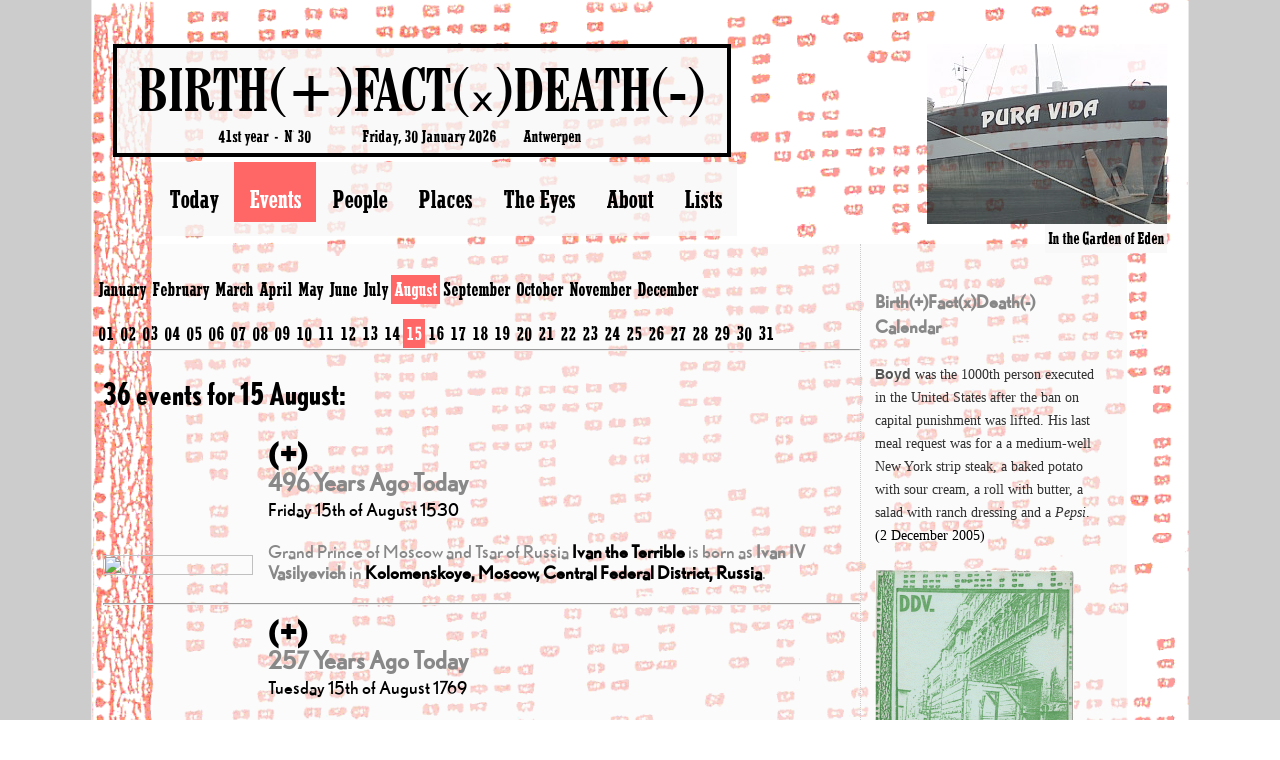

--- FILE ---
content_type: text/html; charset=utf-8
request_url: https://www.birthfactdeathcalendar.net/events/dates/august/15-august/
body_size: 11782
content:
<!DOCTYPE html>
<html lang="en">

	<!--
	This website is powered by ProcessWire CMF/CMS.
	ProcessWire is a free open source content management framework licensed under the GNU GPL.
	ProcessWire is Copyright 2012 by Ryan Cramer / Ryan Cramer Design, LLC.
	Learn more about ProcessWire at: http://processwire.com
	-->
	
<head>
	<meta http-equiv="content-type" content="text/html; charset=utf-8" />

	<title>Birth(+)Fact(x)Death(-)Calendar ||| 15 August</title>

	<meta name="description" content="" />

	<meta name="generator" content="ProcessWire 3.0.252" />

	<link rel="stylesheet" type="text/css" href="/site/templates/styles/bfd_style.css" />
	
	
<link rel="apple-touch-icon" sizes="76x76" href="/apple-touch-icon.png">
<link rel="icon" type="image/png" sizes="32x32" href="/favicon-32x32.png">
<link rel="icon" type="image/png" sizes="16x16" href="/favicon-16x16.png">
<link rel="manifest" href="/site.webmanifest">
<link rel="mask-icon" href="/safari-pinned-tab.svg" color="#5bbad5">
<meta name="msapplication-TileColor" content="#da532c">
<meta name="theme-color" content="#ffffff">

	<script type="text/javascript" src="/site/templates/scripts/jquery-1.9.1.min.js"></script>
		
	<script type="text/javascript" src="/site/templates/scripts/main.js?>"></script>
	
	<script src="https://maps.googleapis.com/maps/api/js?key=AIzaSyAzoU3DZjK9mdB9i3Vh5Tr4ff_xNDq-fRY"></script>
	
<!-- START A-Z NAVIGATION MENU -->

 	<script type="text/javascript" src="/site/templates/scripts/jquery.idTabs.min.js" charset="utf-8"></script>

	<script type="text/javascript" src="/site/templates/scripts/jquery.listnav-2.1.js" charset="utf-8"></script>
	
		<script type="text/javascript" charset="utf-8">
		$(function(){
			if(top.location.href.toLowerCase() == self.location.href.toLowerCase()) $('#docLink').show();

//			$("#tabNav ul").idTabs("tab1"); 
				
			$('#demoThree').listnav({
//				initLetter:''
    			includeOther: true, 
   				prefixes: ['the','a'] 
			});
			
//			$('#demoThree').listnav_month({
//			includeOther: true,
//			});
			
			$('#demoSix').listnav({ 
    			includeOther: true, 
   				prefixes: ['the','a'] 
  			}); 

//			$('#demoSix').listnav_month({
//			includeOther: true,
//			});
		
		});
	</script>
	
<!-- END A-Z NAVIGATION MENU -->

<!-- Matomo -->
<script>
  var _paq = window._paq = window._paq || [];
  /* tracker methods like "setCustomDimension" should be called before "trackPageView" */
  _paq.push(['trackPageView']);
  _paq.push(['enableLinkTracking']);
  (function() {
    var u="//www.birthfactdeathcalendar.net/matomo/";
    _paq.push(['setTrackerUrl', u+'matomo.php']);
    _paq.push(['setSiteId', '1']);
    var d=document, g=d.createElement('script'), s=d.getElementsByTagName('script')[0];
    g.async=true; g.src=u+'matomo.js'; s.parentNode.insertBefore(g,s);
  })();
</script>
<!-- End Matomo Code -->


</head>

<body>

<!-- TRANSPARENT SECTION TITLE IN THE BACKGROUND
	NOT IN USE  

	<p id='bgtitle'>Events</p>	
 -->

	<div id="masthead" class="masthead">

		<div class="container">

<!-- LOGO NEWSPAPER BOX -->

		<div class="newspaperheading">
		<a href='/'><p class="centuryschoolbook_bdcn_60px">
BIRTH(+)FACT(&#5742;)DEATH(-)</p></a>

		<pre class="optystymie_16px">41st year  -  N&deg; 30                 Friday, 30 January 2026         Antwerpen		</pre>
		</div>


<!-- RANDOM DAILY PIC -->

	<div style='
	position: absolute; 
	right: 0; 
	top: 44px; 
	background-image: url(/site/assets/files/7766/06_03_2007_merksem.240x0.jpg); 
	opacity: 0.8; 
	width:240px; 
	height:180px'>
	</div>
	<div style='
	position: absolute;
	right: 0;
	top: 224px;
	padding: 3px;
	background: rgba(248, 248, 248, .8);'>
	<a href='/the-eyes/3-june-2007-antwerpen-belgium/'><span class='optystymie_16px'>In the Garden of Eden</span></a>
	</div>	
<!-- NAVIGATION FOR SECTIONS HOME, ABOUT, EVENTS, PEOPLE, PLACES -->

	<ul id='topnav'>
	<li><a href='/'>Today</a></li><li><a class='on' href='/events/'>Events</a></li><li><a href='/people/'>People</a></li><li><a href='/places/'>Places</a></li><li><a href='/the-eyes/'>The Eyes</a></li><li><a href='/about/'>About</a></li><li><a href='/lists/'>Lists</a></li>	</ul>

		</div>
	</div>

	<div id="content" class="content">

		<div class="container">

			<div id="sidebar">

				
<!-- SIDEBAR CONTENT -->
				
	<div class='sidebar_item'>
	<br><br>
	<span class="nobelregular_18px_grey"><b>Birth(+)Fact(x)Death(-) Calendar</b></span><br><br>
	<strong>Boyd</strong> was the 1000th person executed in the United States after the ban on capital punishment was lifted. His last meal request was for a a medium-well New York strip steak, a baked potato with sour cream, a roll with butter, a salad with ranch dressing and a <em>Pepsi</em>.<br><a href='/events/2-december-2005/'>(2 December 2005)</a><br><br><img id='photo' src='/site/assets/files/1/bfd_1989_front_600.200x0.gif' alt='Birth(+)Fact(x)Death(-)Calendar 1989' width='200' height='284' /><br><br>There are <b>3384 births</b>, <b>3950 deaths</b>, <b>1122 murders</b>, <b>498 disasters</b> and <b>2084 other events</b> about <b>5737 people</b> in <b>6452 places</b> until today.<p>Birth(+)Fact(x)Death(-) Calendar is an ongoing project since 1985 by <a href="http://www.performan.org" rel="noreferrer noopener" target="_blank">DDV</a>.</p>

<p><a href="http://www.facebook.com/birthfactdeathcalendar" rel="noreferrer noopener" target="_blank">Like BFD on Facebook</a><br />
<a href="http://birthfactdeathcalendar.tumblr.com/" rel="noreferrer noopener" target="_blank">Follow BFD on Tumblr</a><br />
<a href="http://www.facebook.com/pages/DDV/60010549166" rel="noreferrer noopener" target="_blank">Like DDV on Facebook</a><br />
<a href="http://twitter.com/performan_ddv" rel="noreferrer noopener" target="_blank">Follow DDV on Twitter</a></p>

<p> </p><hr><span class='nobelregular_18px_grey'><b>Get a daily BFD list in your mailbox.</b></span><div id='mc_embed_shell'>
      <link href='//cdn-images.mailchimp.com/embedcode/classic-061523.css' rel='stylesheet' type='text/css'>
  <style type='text/css'>
        #mc_embed_signup{background:transparent; false;clear:left; font:14px Helvetica,Arial,sans-serif; width: 250px;}</style>
<div id='mc_embed_signup'>
    <form action='https://performan.us6.list-manage.com/subscribe/post?u=9462ee4e7c55948b2786563fb&amp;id=391afa5c41&amp;v_id=3853&amp;f_id=0032a2e2f0' method='post' id='mc-embedded-subscribe-form' name='mc-embedded-subscribe-form' class='validate' target='_blank'>
    

        <div class='mc-field-group'><label for='mce-EMAIL'>Email Address <span class='asterisk'>*</span></label><input type='email' name='EMAIL' class='required email' id='mce-EMAIL' required='' value=''></div>
        <div class='mc-field-group'><label for='mce-FNAME'>First Name <span class='asterisk'>*</span></label><input type='text' name='FNAME' class='required text' id='mce-FNAME' required='' value=''></div>
        <div class='mc-field-group'><label for='mce-LNAME'>Last Name <span class='asterisk'>*</span></label><input type='text' name='LNAME' class='required text' id='mce-LNAME' required='' value=''></div>
        <div id='mergeRow-gdpr' class='mergeRow gdpr-mergeRow content__gdprBlock mc-field-group'><div class='content__gdpr'><label>Permissions</label><p>Please select the way you would like to get your daily Birth(+)Fact(x)Death(-)Calendar:</p><fieldset class='mc_fieldset gdprRequired mc-field-group' name='interestgroup_field'><label class='checkbox subfield' for='gdpr85677'><input type='checkbox' id='gdpr_85677' name='gdpr[85677]' class='gdpr' value='Y'><span>Email</span></label></fieldset><p>You can unsubscribe at any time by clicking the link in the footer of our emails.</p></div><div class='content__gdprLegal'><p>By clicking below to subscribe, you acknowledge that your information will be transferred to our system for processing.</p></div></div>
        <div id='mce-responses' class='clear foot'>
            <div class='response' id='mce-error-response' style='display: none;'></div>
            <div class='response' id='mce-success-response' style='display: none;'></div>
        </div>
    <div aria-hidden='true' style='position: absolute; left: -5000px;'><input type='text' name='b_9462ee4e7c55948b2786563fb_e511fcc429' tabindex='-1' value=''>
    </div>
        <div class='optionalParent'>
            <div class='clear foot'>
                <input type='submit' name='subscribe' id='mc-embedded-subscribe' class='button' value='Subscribe'></div>
        </div>
    </div>
</form>
</div>
<script type='text/javascript' src='//s3.amazonaws.com/downloads.mailchimp.com/js/mc-validate.js'></script><script type='text/javascript'>(function($) {window.fnames = new Array(); window.ftypes = new Array();fnames[0]='EMAIL';ftypes[0]='email';fnames[1]='FNAME';ftypes[1]='text';fnames[2]='LNAME';ftypes[2]='text';}(jQuery));var mcj = jQuery.noConflict(true);</script></div>

	</div>
	</div>

	<div id="bodycopy">
			

<!-- NAVIGATION FOR MONTHS -->

	<div>
	<ul id='topnavmonths'>
	<li><a href='/events/dates/january/'>January</a></li><li><a href='/events/dates/february/'>February</a></li><li><a href='/events/dates/march/'>March</a></li><li><a href='/events/dates/april/'>April</a></li><li><a href='/events/dates/may/'>May</a></li><li><a href='/events/dates/june/'>June</a></li><li><a href='/events/dates/july/'>July</a></li><li><a class='on' href='/events/dates/august/'>August</a></li><li><a href='/events/dates/september/'>September</a></li><li><a href='/events/dates/october/'>October</a></li><li><a href='/events/dates/november/'>November</a></li><li><a href='/events/dates/december/'>December</a></li>
	</ul>
	</div>
	<br>
	
	
<!-- NAVIGATION FOR DAYS -->
	
	<div>
	<ul id='topnavmonths'>
	<li><a href='/events/dates/august/1-august/'>01</a></li><li><a href='/events/dates/august/2-august/'>02</a></li><li><a href='/events/dates/august/3-august/'>03</a></li><li><a href='/events/dates/august/4-august/'>04</a></li><li><a href='/events/dates/august/5-august/'>05</a></li><li><a href='/events/dates/august/6-august/'>06</a></li><li><a href='/events/dates/august/7-august/'>07</a></li><li><a href='/events/dates/august/8-august/'>08</a></li><li><a href='/events/dates/august/9-august/'>09</a></li><li><a href='/events/dates/august/10-august/'>10</a></li><li><a href='/events/dates/august/11-august/'>11</a></li><li><a href='/events/dates/august/12-august/'>12</a></li><li><a href='/events/dates/august/13-august/'>13</a></li><li><a href='/events/dates/august/14-august/'>14</a></li><li><a class='on' href='/events/dates/august/15-august/'>15</a></li><li><a href='/events/dates/august/16-august/'>16</a></li><li><a href='/events/dates/august/17-august/'>17</a></li><li><a href='/events/dates/august/18-august/'>18</a></li><li><a href='/events/dates/august/19-august/'>19</a></li><li><a href='/events/dates/august/20-august/'>20</a></li><li><a href='/events/dates/august/21-august/'>21</a></li><li><a href='/events/dates/august/22-august/'>22</a></li><li><a href='/events/dates/august/23-august/'>23</a></li><li><a href='/events/dates/august/24-august/'>24</a></li><li><a href='/events/dates/august/25-august/'>25</a></li><li><a href='/events/dates/august/26-august/'>26</a></li><li><a href='/events/dates/august/27-august/'>27</a></li><li><a href='/events/dates/august/28-august/'>28</a></li><li><a href='/events/dates/august/29-august/'>29</a></li><li><a href='/events/dates/august/30-august/'>30</a></li><li><a href='/events/dates/august/31-august/'>31</a></li>
	</ul>
	</div>

<br>
<hr>
<br>
	<pre class='nobelboldcondensed_32px'>36 events for 15 August:</pre><br><li>
    <table><tr><td width='150' valign='bottom'>
    <div style='max-width:150'>
	<img src="https://upload.wikimedia.org/wikipedia/commons/f/f5/Lifetime_portrait_of_Ivan_the_Terrible.jpg" align='right' style='width:100%; height:100%'>
	</div></td><td width='15'></td><td valign='bottom'>
	<span class='nobelbold_32px'>(+)</span><br><span class='nobelregular_24px_grey'><b>496 Years Ago Today </b><p style='line-height: 18px; margin: 0 !important;'></span><span class='nobelregular_18px_grey'><a href='/events/25-august-1530/'>Friday 15th of August 1530</a><br><br> Grand Prince of Moscow and Tsar of Russia<b><a href='/people/ivan-the-terrible/'>   Ivan the Terrible</a></b>  is born as <b>Ivan IV Vasilyevich</b>  in <b><a href='/places/moscow-central-federal-district-russia-kolomenskoye/'>Kolomenskoye, Moscow,  Central Federal District, Russia</a></b>.<br></span></p></li></td><td width='10'></td></tr></table><hr><li>
    <table><tr><td width='150' valign='bottom'>
    <div style='max-width:150'>
	<img src="http://upload.wikimedia.org/wikipedia/commons/5/5d/Napoleon_-_2.jpg" align='right' style='width:100%; height:100%'>
	</div></td><td width='15'></td><td valign='bottom'>
	<span class='nobelbold_32px'>(+)</span><br><span class='nobelregular_24px_grey'><b>257 Years Ago Today </b><p style='line-height: 18px; margin: 0 !important;'></span><span class='nobelregular_18px_grey'><a href='/events/15-august-1769/'>Tuesday 15th of August 1769</a><br><br> War leader<b><a href='/people/bonaparte-napoleon/'> Napoléon  Bonaparte</a></b>  is born as <b>Napoleone di Buonaparte</b>  in <b><a href='/places/ajaccio-corsica-france-casa-buonaparte/'>Casa Buonaparte, Rue Saint-Charles, Ajaccio,  Corsica, France</a></b>.<br></span></p></li></td><td width='10'></td></tr></table><hr><li>
    <table><tr><td width='150' valign='bottom'>
    <div style='max-width:150'>
	<img src="https://upload.wikimedia.org/wikipedia/commons/e/e9/Portrait_of_Sir_Walter_Scott_(4673840).jpg" align='right' style='width:100%; height:100%'>
	</div></td><td width='15'></td><td valign='bottom'>
	<span class='nobelbold_32px'>(+)</span><br><span class='nobelregular_24px_grey'><b>255 Years Ago Today </b><p style='line-height: 18px; margin: 0 !important;'></span><span class='nobelregular_18px_grey'><a href='/events/15-august-1771/'>Thursday 15th of August 1771</a><br><br> Historical novelist, playwright and poet<b><a href='/people/scott-walter/'> Walter  Scott</a></b>  is born  in <b><a href='/places/edinburgh-scotland-united-kingdom-college-wynd/'>College Wynd, Edinburgh,  Scotland, United Kingdom</a></b>.<br></span></p></li></td><td width='10'></td></tr></table><hr><li>
    <table><tr><td width='150' valign='bottom'>
    <div style='max-width:150'>
	<img src="https://upload.wikimedia.org/wikipedia/commons/8/82/Thomas_de_Quincey_-_Project_Gutenberg_eText_16026.jpg" align='right' style='width:100%; height:100%'>
	</div></td><td width='15'></td><td valign='bottom'>
	<span class='nobelbold_32px'>(+)</span><br><span class='nobelregular_24px_grey'><b>241 Years Ago Today </b><p style='line-height: 18px; margin: 0 !important;'></span><span class='nobelregular_18px_grey'><a href='/events/15-august-1785/'>Monday 15th of August 1785</a><br><br> Writer<b><a href='/people/de-quincey-thomas/'> Thomas Penson De Quincey</a></b>  is born  in <b><a href='/places/manchester-lancashire-united-kingdom-86-cross-street/'>86 Cross Street, Manchester,  Lancashire, United Kingdom</a></b>.<br></span></p></li></td><td width='10'></td></tr></table><hr><li>
    <table><tr><td width='150' valign='bottom'>
    <div style='max-width:150'>
	<img src="http://upload.wikimedia.org/wikipedia/commons/2/25/VirginiaPoe.jpg" align='right' style='width:100%; height:100%'>
	</div></td><td width='15'></td><td valign='bottom'>
	<span class='nobelbold_32px'>(+)</span><br><span class='nobelregular_24px_grey'><b>204 Years Ago Today </b><p style='line-height: 18px; margin: 0 !important;'></span><span class='nobelregular_18px_grey'><a href='/events/15-august-1822/'>Thursday 15th of August 1822</a><br><br> Wife of Edgar Allan Poe<b><a href='/people/clemm-virginia-eliza/'> Virginia Eliza  Clemm</a></b>  is born  in <b><a href='/places/baltimore-maryland-united-states/'>Baltimore,  Maryland, United States</a></b>.<br></span></p></li></td><td width='10'></td></tr></table><hr><li>
    <table><tr><td width='150' valign='bottom'>
    <div style='max-width:150'>
	<img src="https://upload.wikimedia.org/wikipedia/commons/d/d1/Montague_Druitt.jpg" align='right' style='width:100%; height:100%'>
	</div></td><td width='15'></td><td valign='bottom'>
	<span class='nobelbold_32px'>(+)</span><br><span class='nobelregular_24px_grey'><b>169 Years Ago Today </b><p style='line-height: 18px; margin: 0 !important;'></span><span class='nobelregular_18px_grey'><a href='/events/15-august-1857/'>Saturday 15th of August 1857</a><br><br> Jack the Ripper suspect<b><a href='/people/druitt-montague/'> Montague John Druitt</a></b>  is born  in <b><a href='/places/wimborne-minster-dorset-united-kingdom/'>Wimborne Minster,  Dorset, United Kingdom</a></b>.<br></span></p></li></td><td width='10'></td></tr></table><hr><li>
    <table><tr><td width='150' valign='bottom'>
    <div style='max-width:150'>
	<img src="https://upload.wikimedia.org/wikipedia/commons/0/03/Edison_and_phonograph_edit1.jpg" align='right' style='width:100%; height:100%'>
	</div></td><td width='15'></td><td valign='bottom'>
	<span class='nobelbold_32px'>(x)</span><br><span class='nobelregular_24px_grey'><b>149 Years Ago Today He Had a Little Needle</b><p style='line-height: 18px; margin: 0 !important;'></span><span class='nobelregular_18px_grey'><a href='/events/15-august-1877/'>Wednesday 15th of August 1877</a><br><br>  30-year-old Inventor<b><a href='/people/edison-thomas/'> Thomas Alva Edison</a></b> aka <b>The Wizard of Menlo Park</b>  makes the first phonograph recording in <b><a href='/places/newark-new-jersey-united-states/'>Newark,  New Jersey, United States</a></b>.<br><br><strong>Edison</strong> recorded <em>'Mary had a Little Lamp'</em>.</span></p></li></td><td width='10'></td></tr></table><hr><li>
    <table><tr><td width='150' valign='bottom'>
    <div style='max-width:150'>
	<img src="https://upload.wikimedia.org/wikipedia/commons/2/27/VirginiaChristian.JPG" align='right' style='width:100%; height:100%'>
	</div></td><td width='15'></td><td valign='bottom'>
	<span class='nobelbold_32px'>(+)</span><br><span class='nobelregular_24px_grey'><b>131 Years Ago Today </b><p style='line-height: 18px; margin: 0 !important;'></span><span class='nobelregular_18px_grey'><a href='/events/15-august-1895/'>Thursday 15th of August 1895</a><br><br> Murderess<b><a href='/people/christian-virginia/'> Virginia  Christian</a></b>  is born  in <b><a href='/places/richmond-virginia-united-states/'>Richmond,  Virginia, United States</a></b>.<br></span></p></li></td><td width='10'></td></tr></table><hr><li>
    <table><tr><td width='150' valign='bottom'>
    <div style='max-width:150'>
	<img src="https://upload.wikimedia.org/wikipedia/commons/7/74/Lev_Termen_playing_-_cropped.jpg" align='right' style='width:100%; height:100%'>
	</div></td><td width='15'></td><td valign='bottom'>
	<span class='nobelbold_32px'>(+)</span><br><span class='nobelregular_24px_grey'><b>130 Years Ago Today </b><p style='line-height: 18px; margin: 0 !important;'></span><span class='nobelregular_18px_grey'><a href='/events/15-august-1896/'>Saturday 15th of August 1896</a><br><br> Inventor<b><a href='/people/theremin-leon/'> Léon  Theremin</a></b>  is born as <b>Lev Sergeyevich Termen</b>  in <b><a href='/places/st-petersburg-northwestern-federal-district-russia/'>St. Petersburg,  Northwestern Federal District, Russia</a></b>.<br></span></p></li></td><td width='10'></td></tr></table><hr><li>
    <table><tr><td width='150' valign='bottom'>
    <div style='max-width:150'>
	<img src="" align='right' style='width:100%; height:100%'>
	</div></td><td width='15'></td><td valign='bottom'>
	<span class='nobelbold_32px'>(-)</span><br><span class='nobelregular_24px_grey'><b>121 Years Ago Today </b><p style='line-height: 18px; margin: 0 !important;'></span><span class='nobelregular_18px_grey'><a href='/events/15-august-1905/'>Tuesday 15th of August 1905</a><br><br> Multiple murderer<b><a href='/people/devereux-arthur/'> Arthur  Devereux</a></b>  is executed by hanging by Henry Pierrepoint at the age of 24 in <b><a href='/places/london-united-kingdom-pentonville-prison/'>HM Prison Pentonville, Caledonian Road, London, Islington,  Greater London, United Kingdom</a></b>.<br><br><strong>Devereux</strong> killed his 25-year-old wife <strong>Beatrice Ellen Maud</strong> and their 2-year-old twins <strong>Evelyn</strong> and <strong>Lawrence</strong>.</span></p></li></td><td width='10'></td></tr></table><hr><li>
    <table><tr><td width='150' valign='bottom'>
    <div style='max-width:150'>
	<img src="https://upload.wikimedia.org/wikipedia/commons/c/c9/Joachim_Mrugoswsky_SS-Arzt.jpg" align='right' style='width:100%; height:100%'>
	</div></td><td width='15'></td><td valign='bottom'>
	<span class='nobelbold_32px'>(+)</span><br><span class='nobelregular_24px_grey'><b>121 Years Ago Today </b><p style='line-height: 18px; margin: 0 !important;'></span><span class='nobelregular_18px_grey'><a href='/events/15-august-1905-a/'>Tuesday 15th of August 1905</a><br><br> Nazi doctor<b><a href='/people/mrugowsky-joachim/'> Joachim  Mrugowsky</a></b>  is born  in <b><a href='/places/rathenow-brandenburg-germany/'>Rathenow,  Brandenburg, Germany</a></b>.<br></span></p></li></td><td width='10'></td></tr></table><hr><li>
    <table><tr><td width='150' valign='bottom'>
    <div style='max-width:150'>
	<img src="https://upload.wikimedia.org/wikipedia/commons/d/de/Taliesin_Hatchet.jpg" align='right' style='width:100%; height:100%'>
	</div></td><td width='15'></td><td valign='bottom'>
	<span class='nobelbold_32px'>(x)</span><br><span class='nobelregular_24px_grey'><b>112 Years Ago Today He Was Given Notice</b><p style='line-height: 18px; margin: 0 !important;'></span><span class='nobelregular_18px_grey'><a href='/events/15-august-1914/'>Saturday 15th of August 1914</a><br><br>31-year-old <strong>Julian Carlton</strong>, a servant of   47-year-old Architect<b><a href='/people/wright-frank-lloyd/'> Frank Lloyd Lincoln Wright</a></b>  sets fire to the studio and kills seven people with an axe as the fire burned in <b><a href='/places/spring-green-wisconsin-united-states-taliesin/'>Taliesin, Spring Green,  Wisconsin, United States</a></b>.<br><br>The dead included <strong>Mamah Borthwick Cheney</strong>, her two children, <strong>John</strong> and <strong>Martha</strong>; gardener <strong>David Lindblom</strong>; draftsman <strong>Emil Brodelle</strong>; workman <strong>Thomas Brunker</strong>; and another workman's son <strong>Ernest Weston</strong>. <strong>Carlton</strong> swallowed hydrochloric acid following the attack in an attempt to kill himself. He was nearly lynched on the spot, but was taken to the Dodgeville jail. <strong>Carlton</strong> died from starvation seven weeks after the attack.</span></p></li></td><td width='10'></td></tr></table><hr><li>
    <table><tr><td width='150' valign='bottom'>
    <div style='max-width:150'>
	<img src="https://upload.wikimedia.org/wikipedia/commons/3/3f/Monseñor_Romero_(colour).jpg" align='right' style='width:100%; height:100%'>
	</div></td><td width='15'></td><td valign='bottom'>
	<span class='nobelbold_32px'>(+)</span><br><span class='nobelregular_24px_grey'><b>109 Years Ago Today </b><p style='line-height: 18px; margin: 0 !important;'></span><span class='nobelregular_18px_grey'><a href='/events/15-august-1917/'>Wednesday 15th of August 1917</a><br><br> Prelate of the Catholic Church<b><a href='/people/romero-oscar/'> Óscar  Romero</a></b>  is born as <b>Óscar Arnulfo Romero y Galdámez</b>  in <b><a href='/places/ciudad-barrios-san-miguel-el-salvador/'>Ciudad Barrios,  San Miguel, </a></b>.<br></span></p></li></td><td width='10'></td></tr></table><hr><li>
    <table><tr><td width='150' valign='bottom'>
    <div style='max-width:150'>
	<img src="https://upload.wikimedia.org/wikipedia/commons/7/7e/Mike_Connors_Mannix_1968.JPG" align='right' style='width:100%; height:100%'>
	</div></td><td width='15'></td><td valign='bottom'>
	<span class='nobelbold_32px'>(+)</span><br><span class='nobelregular_24px_grey'><b>101 Years Ago Today </b><p style='line-height: 18px; margin: 0 !important;'></span><span class='nobelregular_18px_grey'><a href='/events/15-august-1925-a/'>Saturday 15th of August 1925</a><br><br> Actor<b><a href='/people/connors-mike/'> Mike  Connors</a></b> known for <b>playing detective Joe Mannix</b>  is born as <b>Kreker J. Ohanian</b>  in <b><a href='/places/fresno-california-united-states/'>Fresno,  California, United States</a></b>.<br></span></p></li></td><td width='10'></td></tr></table><hr><li>
    <table><tr><td width='150' valign='bottom'>
    <div style='max-width:150'>
	<img src="" align='right' style='width:100%; height:100%'>
	</div></td><td width='15'></td><td valign='bottom'>
	<span class='nobelbold_32px'>(-)</span><br><span class='nobelregular_24px_grey'><b>96 Years Ago Today </b><p style='line-height: 18px; margin: 0 !important;'></span><span class='nobelregular_18px_grey'><a href='/events/15-august-1930/'>Friday 15th of August 1930</a><br><br> Murderer<b><a href='/people/wilkins-robert/'> Robert Lee Wilkins</a></b>  is executed by hanging at the age of 44 in <b><a href='/places/walla-walla-washington-united-states-washington-state-penitentiary/'>Washington State Penitentiary, Walla Walla,  Washington, United States</a></b>.<br></span></p></li></td><td width='10'></td></tr></table><hr><li>
    <table><tr><td width='150' valign='bottom'>
    <div style='max-width:150'>
	<img src="https://upload.wikimedia.org/wikipedia/commons/8/81/Wiley_Post_cph.3b33667.jpg" align='right' style='width:100%; height:100%'>
	</div></td><td width='15'></td><td valign='bottom'>
	<span class='nobelbold_32px'>(-)</span><br><span class='nobelregular_24px_grey'><b>91 Years Ago Today </b><p style='line-height: 18px; margin: 0 !important;'></span><span class='nobelregular_18px_grey'><a href='/events/15-august-1935/'>Thursday 15th of August 1935</a><br><br> Aviation pioneer<b><a href='/people/post-wiley/'> Wiley Hardeman Post</a></b>  dies in a plane crash at the age of 37 in <b><a href='/places/point-barrow-alaska-united-states/'>Point Barrow,  Alaska, United States</a></b>.<br><br>Along with <strong>Wiley</strong> also 55-year-old newspaper columnist <strong>Will Rogers</strong> died in the crash.</span></p></li></td><td width='10'></td></tr></table><hr><li>
    <table><tr><td width='150' valign='bottom'>
    <div style='max-width:150'>
	<img src="https://i.pinimg.com/originals/61/f0/c4/61f0c49fed1d9dea6286dbcefda60575.jpg" align='right' style='width:100%; height:100%'>
	</div></td><td width='15'></td><td valign='bottom'>
	<span class='nobelbold_32px'>(+)</span><br><span class='nobelregular_24px_grey'><b>86 Years Ago Today </b><p style='line-height: 18px; margin: 0 !important;'></span><span class='nobelregular_18px_grey'><a href='/events/15-august-1940-a/'>Thursday 15th of August 1940</a><br><br> Member of the Rote Armee Fraktion<b><a href='/people/ensslin-gudrun/'> Gudrun  Ensslin</a></b>  is born  in <b><a href='/places/bartholoma-baden-wurttemberg-germany/'>Bartholomä,  Baden-Württemberg, Germany</a></b>.<br></span></p></li></td><td width='10'></td></tr></table><hr><li>
    <table><tr><td width='150' valign='bottom'>
    <div style='max-width:150'>
	<img src="https://upload.wikimedia.org/wikipedia/commons/0/0f/Sylvie_Vartan_(1966)_by_Erling_Mandelmann.jpg" align='right' style='width:100%; height:100%'>
	</div></td><td width='15'></td><td valign='bottom'>
	<span class='nobelbold_32px'>(+)</span><br><span class='nobelregular_24px_grey'><b>82 Years Ago Today Elle Était une Jolie Poupée</b><p style='line-height: 18px; margin: 0 !important;'></span><span class='nobelregular_18px_grey'><a href='/events/15-august-1944-a/'>Tuesday 15th of August 1944</a><br><br> Singer-songwriter and actress<b><a href='/people/vartan-sylvie/'> Sylvie  Vartan</a></b> aka <b>La Collégienne du Twist</b>  is born as <b>Sylvie Georges Vartanian</b>  in <b><a href='/places/iskrets-sofiyska-oblast-bulgaria/'>Iskrets,  Sofiyska Oblast, Bulgaria</a></b>.<br></span></p></li></td><td width='10'></td></tr></table><hr><li>
    <table><tr><td width='150' valign='bottom'>
    <div style='max-width:150'>
	<img src="https://images.findagrave.com/photos/2011/168/38700117_130844296169.jpg" align='right' style='width:100%; height:100%'>
	</div></td><td width='15'></td><td valign='bottom'>
	<span class='nobelbold_32px'>(+)</span><br><span class='nobelregular_24px_grey'><b>71 Years Ago Today </b><p style='line-height: 18px; margin: 0 !important;'></span><span class='nobelregular_18px_grey'><a href='/events/15-august-1955/'>Monday 15th of August 1955</a><br><br> Victim of Dean Corll aka The Candyman<b><a href='/people/waldrop-donald/'> Donald Wayne Waldrop</a></b>  is born  in <b><a href='/places/alpharetta-georgia-united-states/'>Alpharetta,  Georgia, United States</a></b>.<br></span></p></li></td><td width='10'></td></tr></table><hr><li>
    <table><tr><td width='150' valign='bottom'>
    <div style='max-width:150'>
	<img src="http://murderpedia.org/female.B/images/bembenek-laurie/laurie-bembenek-3.jpg" align='right' style='width:100%; height:100%'>
	</div></td><td width='15'></td><td valign='bottom'>
	<span class='nobelbold_32px'>(+)</span><br><span class='nobelregular_24px_grey'><b>68 Years Ago Today </b><p style='line-height: 18px; margin: 0 !important;'></span><span class='nobelregular_18px_grey'><a href='/events/15-august-1958-a/'>Friday 15th of August 1958</a><br><br> Murderess<b><a href='/people/bembenek-laurie/'> Laurie Lawrencia Bembenek</a></b> aka <b>Run, Bambi, Run</b>  is born  in <b><a href='/places/milwaukee-wisconsin-united-states/'>Milwaukee,  Wisconsin, United States</a></b>.<br></span></p></li></td><td width='10'></td></tr></table><hr><li>
    <table><tr><td width='150' valign='bottom'>
    <div style='max-width:150'>
	<img src="https://upload.wikimedia.org/wikipedia/commons/8/8c/East_German_Guard_-_Flickr_-_The_Central_Intelligence_Agency_(cropped).jpg" align='right' style='width:100%; height:100%'>
	</div></td><td width='15'></td><td valign='bottom'>
	<span class='nobelbold_32px'>(x)</span><br><span class='nobelregular_24px_grey'><b>65 Years Ago Today </b><p style='line-height: 18px; margin: 0 !important;'></span><span class='nobelregular_18px_grey'><a href='/events/15-august-1961-a/'>Tuesday 15th of August 1961</a><br><br>  19-year-old Soldier<b><a href='/people/schumann-conrad/'> Conrad Hans Schumann</a></b> aka <b>The First Man to Jump the Berlin Wall</b>  succesfully makes his escape to the West over the <em>Berlin Wall</em> in <b><a href='/places/berlin-berlin-germany-ruppiner-strasse-and-bernauer-strasse/'>Ruppiner Straße and Bernauer Straße, Berlin,  Berlin, Germany</a></b>.<br></span></p></li></td><td width='10'></td></tr></table><hr><li>
    <table><tr><td width='150' valign='bottom'>
    <div style='max-width:150'>
	<img src="https://pbs.twimg.com/media/Cp4jvn-W8AQmt12.jpg" align='right' style='width:100%; height:100%'>
	</div></td><td width='15'></td><td valign='bottom'>
	<span class='nobelbold_32px'>(-)</span><br><span class='nobelregular_24px_grey'><b>63 Years Ago Today </b><p style='line-height: 18px; margin: 0 !important;'></span><span class='nobelregular_18px_grey'><a href='/events/15-august-1963/'>Thursday 15th of August 1963</a><br><br> Murderer<b><a href='/people/burnett-henry-john/'> Henry John  Burnett</a></b> known for <b>becoming the last man to be hanged in Scotland</b>  is executed by hanging by Harry Allen at the age of 21 in <b><a href='/places/aberdeen-scotland-united-kingdom-craiginches/'>Craiginches, Aberdeen,  Scotland, United Kingdom</a></b>.<br><br><strong>Burnett</strong> was the last man to be hanged in Scotland.</span></p></li></td><td width='10'></td></tr></table><hr><li>
    <table><tr><td width='150' valign='bottom'>
    <div style='max-width:150'>
	<img src="https://murderpedia.org/male.M/images/marchwicki_zdzislaw/marchwicki_002.jpg" align='right' style='width:100%; height:100%'>
	</div></td><td width='15'></td><td valign='bottom'>
	<span class='nobelbold_32px'>(-)</span><br><span class='nobelregular_24px_grey'><b>61 Years Ago Today </b><p style='line-height: 18px; margin: 0 !important;'></span><span class='nobelregular_18px_grey'><a href='/events/15-august-1965/'>Sunday 15th of August 1965</a><br><br>  22-year-old <b><a href='/people/blaszczyk-maria/'> Maria  Błaszczyk</a></b>  is strangled by serial killer<b><a href='/people/marchwicki-zdzislaw/'> Zdzisław Marchwicki</a></b> aka <b>The Zagłębie Vampire</b> in <b><a href='/places/czeladz-wojewodztwo-slaskie-poland/'>Czeladź,  Województwo Sląskie, Poland</a></b>.<br></span></p></li></td><td width='10'></td></tr></table><hr><li>
    <table><tr><td width='150' valign='bottom'>
    <div style='max-width:150'>
	<img src="https://upload.wikimedia.org/wikipedia/commons/thumb/f/f4/Portrait_en_buste_du_peintre_surréaliste_René_Magritte_(1898-1967)_le_18_octobre_1961_devant_une_de_ses_toiles,_PH19994.jpg/960px-Portrait_en_buste_du_peintre_surréaliste_René_Magritte_(1898-1967)_le_18_octobre_1961_devant_une_de_ses_toiles,_PH19994.jpg" align='right' style='width:100%; height:100%'>
	</div></td><td width='15'></td><td valign='bottom'>
	<span class='nobelbold_32px'>(-)</span><br><span class='nobelregular_24px_grey'><b>59 Years Ago Today </b><p style='line-height: 18px; margin: 0 !important;'></span><span class='nobelregular_18px_grey'><a href='/events/15-august-1967/'>Tuesday 15th of August 1967</a><br><br> Surrealist painter<b><a href='/people/magritte-rene/'> René François Ghislain Magritte</a></b>  dies of pancreatic cancer at the age of 69 in <b><a href='/places/brussel-schaerbeek-brabant-belgium/'>Brussel, Schaerbeek,  Brabant, Belgium</a></b>.<br></span></p></li></td><td width='10'></td></tr></table><hr><li>
    <table><tr><td width='150' valign='bottom'>
    <div style='max-width:150'>
	<img src="https://murderpedia.org/male.P/images/p/porter_james/porter.jpg" align='right' style='width:100%; height:100%'>
	</div></td><td width='15'></td><td valign='bottom'>
	<span class='nobelbold_32px'>(+)</span><br><span class='nobelregular_24px_grey'><b>55 Years Ago Today </b><p style='line-height: 18px; margin: 0 !important;'></span><span class='nobelregular_18px_grey'><a href='/events/15-august-1971/'>Sunday 15th of August 1971</a><br><br> Double murderer<b><a href='/people/porter-james/'> James Scott Porter</a></b>  is born  in <b><a href='/places/lake-dallas-texas-united-states/'>Lake Dallas,  Texas, United States</a></b>.<br></span></p></li></td><td width='10'></td></tr></table><hr><li>
    <table><tr><td width='150' valign='bottom'>
    <div style='max-width:150'>
	<img src="http://www.clarkprosecutor.org/html/death/USmugshots/1013ahughes.jpg" align='right' style='width:100%; height:100%'>
	</div></td><td width='15'></td><td valign='bottom'>
	<span class='nobelbold_32px'>(+)</span><br><span class='nobelregular_24px_grey'><b>52 Years Ago Today </b><p style='line-height: 18px; margin: 0 !important;'></span><span class='nobelregular_18px_grey'><a href='/events/15-august-1974/'>Thursday 15th of August 1974</a><br><br> Double murderer<b><a href='/people/hughes-tommie/'> Tommie Tom Andrew Hughes</a></b>  is born  in <b><a href='/places/dallas-texas-united-states/'>Dallas,  Texas, United States</a></b>.<br></span></p></li></td><td width='10'></td></tr></table><hr><li>
    <table><tr><td width='150' valign='bottom'>
    <div style='max-width:150'>
	<img src="http://www.execulink.com/~kbrannen/smelt1.gif" align='right' style='width:100%; height:100%'>
	</div></td><td width='15'></td><td valign='bottom'>
	<span class='nobelbold_32px'>(x)</span><br><span class='nobelregular_24px_grey'><b>51 Years Ago Today </b><p style='line-height: 18px; margin: 0 !important;'></span><span class='nobelregular_18px_grey'><a href='/events/15-august-1975/'>Friday 15th of August 1975</a><br><br>  46-year-old <b><a href='/people/smelt-olive/'> Olive  Smelt</a></b>  is hit on the head and back with a hammer by serial killer<b><a href='/people/sutcliffe-peter/'> Peter Sutcliffe</a></b> aka <b>The Yorkshire Ripper</b> in <b><a href='/places/halifax-west-yorkshire-united-kingdom-woodside-road/'>Woodside Road, Halifax,  West Yorkshire, United Kingdom</a></b>.<br><br><strong>Smelt</strong> survived and required brain surgery.</span></p></li></td><td width='10'></td></tr></table><hr><li>
    <table><tr><td width='150' valign='bottom'>
    <div style='max-width:150'>
	<img src="https://upload.wikimedia.org/wikipedia/commons/b/b0/HF1946Photo.jpg" align='right' style='width:100%; height:100%'>
	</div></td><td width='15'></td><td valign='bottom'>
	<span class='nobelbold_32px'>(x)</span><br><span class='nobelregular_24px_grey'><b>49 Years Ago Today He Fitted in a Suitcase</b><p style='line-height: 18px; margin: 0 !important;'></span><span class='nobelregular_18px_grey'><a href='/events/15-august-1977/'>Monday 15th of August 1977</a><br><br>  70-year-old Sicherheitspolizei commander<b><a href='/people/kappler-herbert/'> Herbert  Kappler</a></b>  escapes from a prison hopital in <b><a href='/places/rome-lazio-italy-ospedale-militare-celio/'>Ospedale Militare Celio, Piazza Celimontana 52, Rome,  Lazio, Italy</a></b>.<br><br><strong>Kappler </strong>was diagnosed with terminal cancer. His wife and qualified nurse <strong>Anneliese</strong> carried him out in a large suitcase (he weighed about 47 kg at the time) and drove him straight to Germany in a red <em>Fiat</em> automobile. Six months after his escape <strong>Kappler</strong> died at home.</span></p></li></td><td width='10'></td></tr></table><hr><li>
    <table><tr><td width='150' valign='bottom'>
    <div style='max-width:150'>
	<img src="http://www.performan.org/performan/images/19800815A_web.jpg" align='right' style='width:100%; height:100%'>
	</div></td><td width='15'></td><td valign='bottom'>
	<span class='nobelbold_32px'>(x)</span><br><span class='nobelregular_24px_grey'><b>46 Years Ago Today They Came to Take Him Away</b><p style='line-height: 18px; margin: 0 !important;'></span><span class='nobelregular_18px_grey'><a href='/events/15-august-1980-a/'>Friday 15th of August 1980</a><br><br>  21-year-old Performance artist<b><a href='/people/devos-danny/'> Danny  Devos</a></b> aka <b>DDV</b>  performs <em>'First Aid'</em> in <b><a href='/places/bilzen-limburg-belgium/'>Bilzen,  Limburg, Belgium</a></b>.<br><br><em>I wanted to do the performance </em>‘Ladder-1’<em> on the roof of a building. Just when I started I was taken down by the security-services.</em></span></p></li></td><td width='10'></td></tr></table><hr><li>
    <table><tr><td width='150' valign='bottom'>
    <div style='max-width:150'>
	<img src="https://alchetron.com/cdn/harry-allen-executioner-1f9626c0-8437-4220-bb6b-0a6046bdb35-resize-750.jpeg" align='right' style='width:100%; height:100%'>
	</div></td><td width='15'></td><td valign='bottom'>
	<span class='nobelbold_32px'>(-)</span><br><span class='nobelregular_24px_grey'><b>34 Years Ago Today </b><p style='line-height: 18px; margin: 0 !important;'></span><span class='nobelregular_18px_grey'><a href='/events/15-august-1992/'>Saturday 15th of August 1992</a><br><br> Chief executioner<b><a href='/people/allen-harry/'> Harry Bernard Allen</a></b>  dies of unknown causes at the age of 81 in <b><a href='/places/fleetwood-lancashire-united-kingdom/'>Fleetwood,  Lancashire, United Kingdom</a></b>.<br></span></p></li></td><td width='10'></td></tr></table><hr><li>
    <table><tr><td width='150' valign='bottom'>
    <div style='max-width:150'>
	<img src="https://murderpedia.org/male.S/images/s/sattiewhite_vernon/sattiewhite_vernon.jpg" align='right' style='width:100%; height:100%'>
	</div></td><td width='15'></td><td valign='bottom'>
	<span class='nobelbold_32px'>(-)</span><br><span class='nobelregular_24px_grey'><b>31 Years Ago Today </b><p style='line-height: 18px; margin: 0 !important;'></span><span class='nobelregular_18px_grey'><a href='/events/15-august-1995/'>Tuesday 15th of August 1995</a><br><br> Murderer<b><a href='/people/sattiewhite-vernon/'> Vernon Lamar Sattiewhite</a></b>  is executed by lethal injection at the age of 40 in <b><a href='/places/huntsville-texas-united-states-huntsville-prison/'>Huntsville Prison, 815 12th Street, Huntsville,  Texas, United States</a></b>.<br></span></p></li></td><td width='10'></td></tr></table><hr><li>
    <table><tr><td width='150' valign='bottom'>
    <div style='max-width:150'>
	<img src="https://alchetron.com/cdn/bahia-bakari-400b00fc-ef2c-4507-b7d0-261b8c31cc2-resize-750.jpeg" align='right' style='width:100%; height:100%'>
	</div></td><td width='15'></td><td valign='bottom'>
	<span class='nobelbold_32px'>(+)</span><br><span class='nobelregular_24px_grey'><b>30 Years Ago Today </b><p style='line-height: 18px; margin: 0 !important;'></span><span class='nobelregular_18px_grey'><a href='/events/15-august-1996/'>Thursday 15th of August 1996</a><br><br> Plane crash survivor<b><a href='/people/bakari-bahia/'> Bahia  Bakari</a></b>  is born  in <b><a href='/places/evry-ile-de-france-france/'>Evry,  Île-de-France, France</a></b>.<br></span></p></li></td><td width='10'></td></tr></table><hr><li>
    <table><tr><td width='150' valign='bottom'>
    <div style='max-width:150'>
	<img src="" align='right' style='width:100%; height:100%'>
	</div></td><td width='15'></td><td valign='bottom'>
	<span class='nobelbold_32px'>(x)</span><br><span class='nobelregular_24px_grey'><b>29 Years Ago Today He Was a Pure Coward</b><p style='line-height: 18px; margin: 0 !important;'></span><span class='nobelregular_18px_grey'><a href='/events/15-august-1997/'>Friday 15th of August 1997</a><br><br>  37-year-old School shooter<b><a href='/people/davidson-frederick/'> Frederick Martin Davidson</a></b>  opens fire in a classroom while meeting with a panel of professors to defend his master's thesis, shooting to death 3 of the professors in <b><a href='/places/san-diego-california-united-states-san-diego-state-university-engineering-building/'>San Diego State University Engineering Building, San Diego,  California, United States</a></b>.<br><br>The victims were 32-year-old Assistant Professor <strong>Chen Liang</strong>, 44-year-old Associate Professor <strong>D. Preston Lowery</strong> and 36-year-old Associate Professor <strong>Constantinos Lyrintzis</strong>. <strong>Davidson</strong> had intended to kill himself after the shootings but could not due to <em>"pure cowardice"</em>.</span></p></li></td><td width='10'></td></tr></table><hr><li>
    <table><tr><td width='150' valign='bottom'>
    <div style='max-width:150'>
	<img src="/site/assets/files/9333/08_15_2003_jakarta.jpg" align='right' style='width:100%; height:100%'>
	</div></td><td width='15'></td><td valign='bottom'>
	<span class='nobelbold_32px'></span><br><span class='nobelregular_24px_grey'><b>23 Years Ago Today The Eyes had it</b><p style='line-height: 18px; margin: 0 !important;'></span><span class='nobelregular_18px_grey'><a href='/the-eyes/15-august-2003-jakarta-indonesia/'>Friday 15th of August 2003</a><br><br> <b><a href=''>   </a></b>  A night-ride in <b><a href='/places/jakarta-jakarta-indonesia/'>Jakarta,  Jakarta, Indonesia</a></b>.<br></span></p></li></td><td width='10'></td></tr></table><hr><li>
    <table><tr><td width='150' valign='bottom'>
    <div style='max-width:150'>
	<img src="/site/assets/files/9336/08_15_2007_weert.jpg" align='right' style='width:100%; height:100%'>
	</div></td><td width='15'></td><td valign='bottom'>
	<span class='nobelbold_32px'></span><br><span class='nobelregular_24px_grey'><b>19 Years Ago Today The Eyes had it</b><p style='line-height: 18px; margin: 0 !important;'></span><span class='nobelregular_18px_grey'><a href='/the-eyes/15-august-2007-weert-belgium/'>Wednesday 15th of August 2007</a><br><br> <b><a href=''>   </a></b>  A wooden fisherman's house on the old <em>Schelde</em> river in <b><a href='/places/weert-antwerpen-belgium/'>Weert,  Antwerpen, Belgium</a></b>.<br></span></p></li></td><td width='10'></td></tr></table><hr><li>
    <table><tr><td width='150' valign='bottom'>
    <div style='max-width:150'>
	<img src="https://upload.wikimedia.org/wikipedia/commons/1/12/Jacques_Vergès_After_Dark_10th_July_1987.JPG" align='right' style='width:100%; height:100%'>
	</div></td><td width='15'></td><td valign='bottom'>
	<span class='nobelbold_32px'>(-)</span><br><span class='nobelregular_24px_grey'><b>13 Years Ago Today </b><p style='line-height: 18px; margin: 0 !important;'></span><span class='nobelregular_18px_grey'><a href='/events/15-august-2013/'>Thursday 15th of August 2013</a><br><br> Lawyer, writer and political activist<b><a href='/people/verges-jacques/'> Jacques  Vergès</a></b> known from <b>several  legal cases for high-profile defendants charged with terrorism or war crimes</b>  dies of a heart attack at the age of 89 in <b><a href='/places/paris-viie-ile-de-france-france-27-quai-voltaire/'>27 Quai Voltaire, Paris, VIIe,  Île-de-France, France</a></b>.<br></span></p></li></td><td width='10'></td></tr></table><hr><div style = 'width:85%'><br><script type='text/javascript' src='/site/modules/FieldtypeMapMarker/MarkupGoogleMap.js'></script><div id='mgmap1' class='MarkupGoogleMap' style='width: 100%; height: 500px;'></div><script type='text/javascript'>if(typeof google === 'undefined' || typeof google.maps === 'undefined') { alert('MarkupGoogleMap Error: Please add the maps.google.com script in your document head.'); } else { var mgmap1 = new MarkupGoogleMap(); mgmap1.setOption('zoom', 15); mgmap1.setOption('mapTypeId', google.maps.MapTypeId.HYBRID); mgmap1.init('mgmap1', 55.669445, 37.668888); mgmap1.addMarker(55.669445, 37.668888, '/events/25-august-1530/', '25 August 1530', ''); mgmap1.addMarker(41.917812, 8.73827, '/events/15-august-1769/', '15 August 1769', ''); mgmap1.addMarker(55.948608, -3.1882, '/events/15-august-1771/', '15 August 1771', ''); mgmap1.addMarker(42.994446, -71.504066, '/events/15-august-1785/', '15 August 1785', ''); mgmap1.addMarker(39.290386, -76.61219, '/events/15-august-1822/', '15 August 1822', ''); mgmap1.addMarker(50.800465, -1.983, '/events/15-august-1857/', '15 August 1857', ''); mgmap1.addMarker(40.735657, -74.172363, '/events/15-august-1877/', '15 August 1877', ''); mgmap1.addMarker(37.477657, -77.300545, '/events/15-august-1895/', '15 August 1895', ''); mgmap1.addMarker(59.93428, 30.335098, '/events/15-august-1896/', '15 August 1896', ''); mgmap1.addMarker(51.544979, -0.11632, '/events/15-august-1905/', '15 August 1905', ''); mgmap1.addMarker(52.604813, 12.337945, '/events/15-august-1905-a/', '15 August 1905', ''); mgmap1.addMarker(43.140778, -90.07061, '/events/15-august-1914/', '15 August 1914', ''); mgmap1.addMarker(13.760522, -88.268021, '/events/15-august-1917/', '15 August 1917', ''); mgmap1.addMarker(36.746841, -119.772591, '/events/15-august-1925-a/', '15 August 1925', ''); mgmap1.addMarker(46.079182, -118.358856, '/events/15-august-1930/', '15 August 1930', ''); mgmap1.addMarker(71.387497, -156.48111, '/events/15-august-1935/', '15 August 1935', ''); mgmap1.addMarker(48.75275, 9.989798, '/events/15-august-1940-a/', '15 August 1940', ''); mgmap1.addMarker(42.987064, 23.250168, '/events/15-august-1944-a/', '15 August 1944', ''); mgmap1.addMarker(34.075375, -84.29409, '/events/15-august-1955/', '15 August 1955', ''); mgmap1.addMarker(43.038902, -87.906471, '/events/15-august-1958-a/', '15 August 1958', ''); mgmap1.addMarker(52.539001, 13.399, '/events/15-august-1961-a/', '15 August 1961', ''); mgmap1.addMarker(57.132832, -2.093889, '/events/15-august-1963/', '15 August 1963', ''); mgmap1.addMarker(50.317272, 19.070442, '/events/15-august-1965/', '15 August 1965', ''); mgmap1.addMarker(50.867416, 4.377298, '/events/15-august-1967/', '15 August 1967', ''); mgmap1.addMarker(33.119286, -97.025566, '/events/15-august-1971/', '15 August 1971', ''); mgmap1.addMarker(32.78014, -96.800453, '/events/15-august-1974/', '15 August 1974', ''); mgmap1.addMarker(53.730118, -1.865344, '/events/15-august-1975/', '15 August 1975', ''); mgmap1.addMarker(41.886791, 12.496062, '/events/15-august-1977/', '15 August 1977', ''); mgmap1.addMarker(50.871899, 5.516716, '/events/15-august-1980-a/', '15 August 1980', ''); mgmap1.addMarker(53.91666, -3.035673, '/events/15-august-1992/', '15 August 1992', ''); mgmap1.addMarker(30.722788, -95.546501, '/events/15-august-1995/', '15 August 1995', ''); mgmap1.addMarker(48.629829, 2.441782, '/events/15-august-1996/', '15 August 1996', ''); mgmap1.addMarker(32.777599, -117.070602, '/events/15-august-1997/', '15 August 1997', ''); mgmap1.addMarker(-6.208763, 106.845596, '/the-eyes/15-august-2003-jakarta-indonesia/', '15 August 2003 || Jakarta, Indonesia', ''); mgmap1.addMarker(51.10577, 4.200879, '/the-eyes/15-august-2007-weert-belgium/', '15 August 2007 || Weert, Belgium', ''); mgmap1.addMarker(48.85902, 2.330216, '/events/15-august-2013/', '15 August 2013', ''); mgmap1.fitToMarkers(); }</script>    </div>

	
			</div><!--/bodycopy-->

		</div><!--/container-->

	</div><!--/content-->

	<div id="footer" class="footer">
		<div class="container">
			<p>Concept and design &copy; 1985-2026 Danny Devos</a> | Powered by <a href="http://processwire.com">ProcessWire</a></p>
		</div>
	</div>

	
</body>
</html>